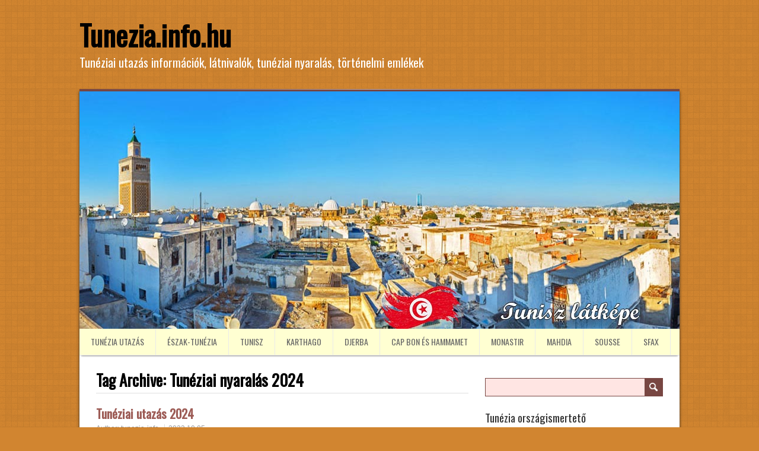

--- FILE ---
content_type: text/html; charset=UTF-8
request_url: https://tunezia.info.hu/tag/tuneziai-nyaralas-2024/
body_size: 6679
content:
<!DOCTYPE html>
<!--[if IE 7]>
<html class="ie ie7" lang="hu">
<![endif]-->
<!--[if IE 8]>
<html class="ie ie8" lang="hu">
<![endif]-->
<!--[if !(IE 7) | !(IE 8)  ]><!-->
<html lang="hu">
<!--<![endif]-->
<head>
  <meta charset="UTF-8" /> 
  <meta name="viewport" content="width=device-width" />  
<!-- Google Adsense -->
<script data-ad-client="ca-pub-2861306340165112" async src="https://pagead2.googlesyndication.com/pagead/js/adsbygoogle.js"></script>
<!-- Google Adsense -->
 
<!-- Global site tag (gtag.js) - Google Analytics -->
<script async src="https://www.googletagmanager.com/gtag/js?id=UA-91636352-6"></script>
<script>
  window.dataLayer = window.dataLayer || [];
  function gtag(){dataLayer.push(arguments);}
  gtag('js', new Date());
  gtag('config', 'UA-91636352-6');
</script>
<!-- Global site tag (gtag.js) - Google Analytics -->

<link rel="pingback" href="https://tunezia.info.hu/xmlrpc.php"> 
<title>Tunéziai nyaralás 2024 Archives - Tunezia.info.hu</title>
<style type='text/css'></style>
<!-- This site is optimized with the Yoast SEO plugin v12.5 - https://yoast.com/wordpress/plugins/seo/ -->
<meta name="robots" content="max-snippet:-1, max-image-preview:large, max-video-preview:-1"/>
<link rel="canonical" href="https://tunezia.info.hu/tag/tuneziai-nyaralas-2024/" />
<meta property="og:locale" content="hu_HU" />
<meta property="og:type" content="object" />
<meta property="og:title" content="Tunéziai nyaralás 2024 Archives - Tunezia.info.hu" />
<meta property="og:url" content="https://tunezia.info.hu/tag/tuneziai-nyaralas-2024/" />
<meta property="og:site_name" content="Tunezia.info.hu" />
<meta name="twitter:card" content="summary_large_image" />
<meta name="twitter:title" content="Tunéziai nyaralás 2024 Archives - Tunezia.info.hu" />
<script type='application/ld+json' class='yoast-schema-graph yoast-schema-graph--main'>{"@context":"https://schema.org","@graph":[{"@type":"WebSite","@id":"https://tunezia.info.hu/#website","url":"https://tunezia.info.hu/","name":"Tunezia.info.hu","potentialAction":{"@type":"SearchAction","target":"https://tunezia.info.hu/?s={search_term_string}","query-input":"required name=search_term_string"}},{"@type":"CollectionPage","@id":"https://tunezia.info.hu/tag/tuneziai-nyaralas-2024/#webpage","url":"https://tunezia.info.hu/tag/tuneziai-nyaralas-2024/","inLanguage":"hu","name":"Tun\u00e9ziai nyaral\u00e1s 2024 Archives - Tunezia.info.hu","isPartOf":{"@id":"https://tunezia.info.hu/#website"}}]}</script>
<!-- / Yoast SEO plugin. -->

<link rel='dns-prefetch' href='//fonts.googleapis.com' />
<link rel='dns-prefetch' href='//s.w.org' />
<link rel="alternate" type="application/rss+xml" title="Tunezia.info.hu &raquo; hírcsatorna" href="https://tunezia.info.hu/feed/" />
<link rel="alternate" type="application/rss+xml" title="Tunezia.info.hu &raquo; hozzászólás hírcsatorna" href="https://tunezia.info.hu/comments/feed/" />
<link rel="alternate" type="application/rss+xml" title="Tunezia.info.hu &raquo; Tunéziai nyaralás 2024 címke hírcsatorna" href="https://tunezia.info.hu/tag/tuneziai-nyaralas-2024/feed/" />
		<script type="text/javascript">
			window._wpemojiSettings = {"baseUrl":"https:\/\/s.w.org\/images\/core\/emoji\/12.0.0-1\/72x72\/","ext":".png","svgUrl":"https:\/\/s.w.org\/images\/core\/emoji\/12.0.0-1\/svg\/","svgExt":".svg","source":{"concatemoji":"https:\/\/tunezia.info.hu\/wp-includes\/js\/wp-emoji-release.min.js?ver=5.2.21"}};
			!function(e,a,t){var n,r,o,i=a.createElement("canvas"),p=i.getContext&&i.getContext("2d");function s(e,t){var a=String.fromCharCode;p.clearRect(0,0,i.width,i.height),p.fillText(a.apply(this,e),0,0);e=i.toDataURL();return p.clearRect(0,0,i.width,i.height),p.fillText(a.apply(this,t),0,0),e===i.toDataURL()}function c(e){var t=a.createElement("script");t.src=e,t.defer=t.type="text/javascript",a.getElementsByTagName("head")[0].appendChild(t)}for(o=Array("flag","emoji"),t.supports={everything:!0,everythingExceptFlag:!0},r=0;r<o.length;r++)t.supports[o[r]]=function(e){if(!p||!p.fillText)return!1;switch(p.textBaseline="top",p.font="600 32px Arial",e){case"flag":return s([55356,56826,55356,56819],[55356,56826,8203,55356,56819])?!1:!s([55356,57332,56128,56423,56128,56418,56128,56421,56128,56430,56128,56423,56128,56447],[55356,57332,8203,56128,56423,8203,56128,56418,8203,56128,56421,8203,56128,56430,8203,56128,56423,8203,56128,56447]);case"emoji":return!s([55357,56424,55356,57342,8205,55358,56605,8205,55357,56424,55356,57340],[55357,56424,55356,57342,8203,55358,56605,8203,55357,56424,55356,57340])}return!1}(o[r]),t.supports.everything=t.supports.everything&&t.supports[o[r]],"flag"!==o[r]&&(t.supports.everythingExceptFlag=t.supports.everythingExceptFlag&&t.supports[o[r]]);t.supports.everythingExceptFlag=t.supports.everythingExceptFlag&&!t.supports.flag,t.DOMReady=!1,t.readyCallback=function(){t.DOMReady=!0},t.supports.everything||(n=function(){t.readyCallback()},a.addEventListener?(a.addEventListener("DOMContentLoaded",n,!1),e.addEventListener("load",n,!1)):(e.attachEvent("onload",n),a.attachEvent("onreadystatechange",function(){"complete"===a.readyState&&t.readyCallback()})),(n=t.source||{}).concatemoji?c(n.concatemoji):n.wpemoji&&n.twemoji&&(c(n.twemoji),c(n.wpemoji)))}(window,document,window._wpemojiSettings);
		</script>
		<style type="text/css">
img.wp-smiley,
img.emoji {
	display: inline !important;
	border: none !important;
	box-shadow: none !important;
	height: 1em !important;
	width: 1em !important;
	margin: 0 .07em !important;
	vertical-align: -0.1em !important;
	background: none !important;
	padding: 0 !important;
}
</style>
	<link rel='stylesheet' id='wp-block-library-css'  href='https://tunezia.info.hu/wp-includes/css/dist/block-library/style.min.css?ver=5.2.21' type='text/css' media='all' />
<link rel='stylesheet' id='daisychain-style-css'  href='https://tunezia.info.hu/wp-content/themes/daisychain/style.css?ver=5.2.21' type='text/css' media='all' />
<link rel='stylesheet' id='daisychain-google-font-default-css'  href='//fonts.googleapis.com/css?family=Oswald&#038;subset=latin%2Clatin-ext&#038;ver=5.2.21' type='text/css' media='all' />
<script type='text/javascript' src='https://tunezia.info.hu/wp-includes/js/jquery/jquery.js?ver=1.12.4-wp'></script>
<script type='text/javascript' src='https://tunezia.info.hu/wp-includes/js/jquery/jquery-migrate.min.js?ver=1.4.1'></script>
<!--[if lt IE 9]>
<script type='text/javascript' src='https://tunezia.info.hu/wp-content/themes/daisychain/js/html5.js?ver=3.6'></script>
<![endif]-->
<link rel='https://api.w.org/' href='https://tunezia.info.hu/wp-json/' />
<link rel="EditURI" type="application/rsd+xml" title="RSD" href="https://tunezia.info.hu/xmlrpc.php?rsd" />
<link rel="wlwmanifest" type="application/wlwmanifest+xml" href="https://tunezia.info.hu/wp-includes/wlwmanifest.xml" /> 
<meta name="generator" content="WordPress 5.2.21" />
<!--[if IE]>
<style type="text/css" media="screen">
#main-content-inner, .menu-box {
        behavior: url("https://tunezia.info.hu/wp-content/themes/daisychain/css/pie/PIE.php");
        zoom: 1;
}
</style>
<![endif]-->
<style type="text/css" id="custom-background-css">
body.custom-background { background-color: #d18530; }
</style>
	  
</head>
 
<body class="archive tag tag-tuneziai-nyaralas-2024 tag-190 custom-background" id="wrapper">  

  <div id="container">
  <header id="header">    
    <div class="header-content">
      <p class="site-title"><a href="https://tunezia.info.hu/">Tunezia.info.hu</a></p>
      <p class="site-description">Tunéziai utazás információk, látnivalók, tunéziai nyaralás, történelmi emlékek</p>
<!-- <form id="searchform" method="get" action="https://tunezia.info.hu/">
  <div class="searchform-wrapper" ><input type="text" value="" name="s" id="s" placeholder="" />
  <input type="image" src="https://tunezia.info.hu/wp-content/themes/daisychain/images/empty.gif" class="send" name="searchsubmit" alt="send" /></div>
</form> -->
    </div>
  </header> <!-- end of header -->


  <div id="main-content">  
  <div id="main-content-inner">
    <div class="line-top"></div>
    
    
    
    <div class="header-image"><img src="https://tunezia.info.hu/wp-content/uploads/2019/11/tunisz-1.jpg" alt="Tunezia.info.hu" /></div>
  
<div class="menu-box" style="background:#FFFFD2">
<div class="menu-banner_menu-container"><ul id="nav" class="menu"><li id="menu-item-193" class="menu-item menu-item-type-taxonomy menu-item-object-category menu-item-193"><a href="https://tunezia.info.hu/category/tunezia-utazas/">Tunézia utazás</a></li>
<li id="menu-item-194" class="menu-item menu-item-type-taxonomy menu-item-object-category menu-item-194"><a href="https://tunezia.info.hu/category/eszak-tunezia/">Észak-Tunézia</a></li>
<li id="menu-item-31" class="menu-item menu-item-type-taxonomy menu-item-object-category menu-item-has-children menu-item-31"><a href="https://tunezia.info.hu/category/tunisz/">Tunisz</a>
<ul class="sub-menu">
	<li id="menu-item-34" class="menu-item menu-item-type-post_type menu-item-object-post first-menu-item menu-item-34"><a href="https://tunezia.info.hu/tunisz-tunezia-fovarosa/">Tunisz, Tunézia lüktető fővárosa</a></li>
	<li id="menu-item-43" class="menu-item menu-item-type-post_type menu-item-object-post menu-item-43"><a href="https://tunezia.info.hu/tunisz-medina-ovaros/">A tuniszi medina (óváros)</a></li>
	<li id="menu-item-33" class="menu-item menu-item-type-post_type menu-item-object-post menu-item-33"><a href="https://tunezia.info.hu/bardo-nemzeti-muzeum-tunisz/">Bardo Nemzeti Múzeum, Tunisz</a></li>
	<li id="menu-item-32" class="menu-item menu-item-type-post_type menu-item-object-post last-menu-item menu-item-32"><a href="https://tunezia.info.hu/tunisz-kornyeki-latnivalok/">Tunisz környéki látnivalók</a></li>
</ul>
</li>
<li id="menu-item-64" class="menu-item menu-item-type-taxonomy menu-item-object-category menu-item-has-children menu-item-64"><a href="https://tunezia.info.hu/category/karthago/">Karthago</a>
<ul class="sub-menu">
	<li id="menu-item-66" class="menu-item menu-item-type-post_type menu-item-object-post first-menu-item menu-item-66"><a href="https://tunezia.info.hu/karthago-tunezia/">Karthago, az ókori világ legregényesebb városa</a></li>
	<li id="menu-item-65" class="menu-item menu-item-type-post_type menu-item-object-post last-menu-item menu-item-65"><a href="https://tunezia.info.hu/kirandulas-karthagoba/">Kirándulás Karthagóba</a></li>
</ul>
</li>
<li id="menu-item-268" class="menu-item menu-item-type-post_type menu-item-object-post menu-item-268"><a href="https://tunezia.info.hu/djerba-del-tunezia/">Djerba</a></li>
<li id="menu-item-245" class="menu-item menu-item-type-post_type menu-item-object-post menu-item-245"><a href="https://tunezia.info.hu/cap-bon-es-hammamet/">Cap Bon és Hammamet</a></li>
<li id="menu-item-244" class="menu-item menu-item-type-post_type menu-item-object-post menu-item-244"><a href="https://tunezia.info.hu/monastir-tunezia/">Monastir</a></li>
<li id="menu-item-267" class="menu-item menu-item-type-post_type menu-item-object-post menu-item-has-children menu-item-267"><a href="https://tunezia.info.hu/mahdia/">Mahdia</a>
<ul class="sub-menu">
	<li id="menu-item-448" class="menu-item menu-item-type-post_type menu-item-object-post first-menu-item menu-item-448"><a href="https://tunezia.info.hu/mahdia-tunezia/">Városi séta Mahdiában</a></li>
</ul>
</li>
<li id="menu-item-246" class="menu-item menu-item-type-post_type menu-item-object-post menu-item-246"><a href="https://tunezia.info.hu/sousse-latnivaloi/">Sousse</a></li>
<li id="menu-item-278" class="menu-item menu-item-type-post_type menu-item-object-post menu-item-278"><a href="https://tunezia.info.hu/sfax-es-kerkennah-szigetek/">Sfax</a></li>
</ul></div>    </div>
    <div id="content">    <div class="content-headline">
      <h1 class="entry-headline">Tag Archive: <span>Tunéziai nyaralás 2024</span></h1>
    </div>
      <article class="post-entry post-501 post type-post status-publish format-standard has-post-thumbnail hentry category-tunezia-utazas tag-szallodafoglalas-tunezia-2024-ben tag-tunezia-elofoglalasi-akcio-2024 tag-tunezia-utazas-2024-ben tag-tuneziai-nyaralas-2024 tag-tuneziai-utazas-2024 tag-tuneziai-vakacio-2024">
        <h2 class="post-entry-headline"><a href="https://tunezia.info.hu/tuneziai-utazas-2024/">Tunéziai utazás 2024</a></h2>
        <p class="post-meta">
          <span class="post-info-author">Author: <a href="https://tunezia.info.hu/author/tunezia-info/" title="tunezia-info bejegyzése" rel="author">tunezia-info</a></span>
          <span class="post-info-date"><a href="https://tunezia.info.hu/tuneziai-utazas-2024/">2023.10.05.</a></span>
        </p>
        <div class="post-entry-content-wrapper">
          <a href="https://tunezia.info.hu/tuneziai-utazas-2024/"><img width="649" height="384" src="https://tunezia.info.hu/wp-content/uploads/2023/10/tunezia-utazas-2024.jpg" class="attachment-post-thumbnail size-post-thumbnail wp-post-image" alt="Tunézia utazás 2024" srcset="https://tunezia.info.hu/wp-content/uploads/2023/10/tunezia-utazas-2024.jpg 649w, https://tunezia.info.hu/wp-content/uploads/2023/10/tunezia-utazas-2024-300x178.jpg 300w" sizes="(max-width: 649px) 100vw, 649px" /></a>
          <div class="post-entry-content">
<p>A legtöbb utazási iroda már korán előfoglalási akciókat hirdet a 2024-es idényre. Az előfoglalási akciókkal jelentős költségeket spórolhatunk meg szállásfoglalás esetén, ha már viszonylag korán megtervezzük a 2024-es tunéziai nyaralásunkat, vakációnkat. A First Minute utazási lehetőségekkel akár 50%-os megtakarítást is&#8230;<br /><a class="read-more-button" href="https://tunezia.info.hu/tuneziai-utazas-2024/">Tov&aacute;bb olvasom</a></p>
          </div>
        </div>
        <div class="post-info">
          <p class="post-category"><span class="post-info-category"><a href="https://tunezia.info.hu/category/tunezia-utazas/" rel="category tag">Tunézia utazás</a></span></p>
          <p class="post-tags"><span class="post-info-tags"><a href="https://tunezia.info.hu/tag/szallodafoglalas-tunezia-2024-ben/" rel="tag">szállodafoglalás Tunézia 2024-ben</a>, <a href="https://tunezia.info.hu/tag/tunezia-elofoglalasi-akcio-2024/" rel="tag">Tunézia előfoglalási akció 2024</a>, <a href="https://tunezia.info.hu/tag/tunezia-utazas-2024-ben/" rel="tag">Tunézia utazás 2024-ben</a>, <a href="https://tunezia.info.hu/tag/tuneziai-nyaralas-2024/" rel="tag">Tunéziai nyaralás 2024</a>, <a href="https://tunezia.info.hu/tag/tuneziai-utazas-2024/" rel="tag">Tunéziai utazás 2024</a>, <a href="https://tunezia.info.hu/tag/tuneziai-vakacio-2024/" rel="tag">Tunéziai vakáció 2024</a></span></p>
        </div>
      </article> 
  
  </div> <!-- end of content -->
<aside id="sidebar">
<div id="search-2" class="sidebar-widget widget_search"><form id="searchform" method="get" action="https://tunezia.info.hu/">
  <div class="searchform-wrapper" ><input type="text" value="" name="s" id="s" placeholder="" />
  <input type="image" src="https://tunezia.info.hu/wp-content/themes/daisychain/images/empty.gif" class="send" name="searchsubmit" alt="send" /></div>
</form></div><div id="custom_html-4" class="widget_text sidebar-widget widget_custom_html"> <p class="sidebar-headline"><span class="sidebar-headline-text">Tunézia országismertető</span></p><div class="textwidget custom-html-widget"><ul>
	<li><a href="/tunezia-bemutatasa/"> Tunézia alapadatok</a></li>
	<li><a href="/tunezia-tajegysegei-eghajlata/"> Tunézia tájegységei és éghajlata</a></li>
	<li><a href="/category/tunisz/"> A főváros, Tunisz </a></li>
	<li><a href="/tunezia-tortenelme/">  Tunézia történelme </a></li>
	<li><a href="/tunezia-kulturaja/"> Tunézia kultúrája</a></li>
	<li><a href="/tunezia-gasztronomia/"> Gasztronómia </a></li>
	<li><a href="/arak-tuneziaban/"> Árak Tunéziában </a></li>
	<li><a href="/tuneziai-szallaslehetosegek/" target="_blank" rel="noopener noreferrer"> Szálláshelyek Tunéziában </a></li>
</ul></div></div><div id="custom_html-7" class="widget_text sidebar-widget widget_custom_html"><div class="textwidget custom-html-widget"><script async src="https://pagead2.googlesyndication.com/pagead/js/adsbygoogle.js"></script>
<!-- Tunézia.info.hu jobb felső -->
<ins class="adsbygoogle"
     style="display:block"
     data-ad-client="ca-pub-2861306340165112"
     data-ad-slot="6195996621"
     data-ad-format="auto"
     data-full-width-responsive="true"></ins>
<script>
     (adsbygoogle = window.adsbygoogle || []).push({});
</script></div></div><div id="custom_html-6" class="widget_text sidebar-widget widget_custom_html"> <p class="sidebar-headline"><span class="sidebar-headline-text">Tunézia látnivalói</span></p><div class="textwidget custom-html-widget"><ul>
	<li><a href="/category/tunisz/">Tunisz</a></li>
	<li><a href="/category/eszak-tunezia/">Észak-Tunézia</a></li>
	<li><a href="/cap-bon-es-hammamet/">Cap Bon és Hammamet</a></li>
	<li><a href="/mahdia/">Sahel övezet</a></li>
	<li><a href="/monastir-tunezia/">Monastir</a></li>
	<li><a href="/sfax-es-kerkennah-szigetek/">Sfax és Kerkennah-szigetek</a></li>
	<li><a href="/belso-tunezia/">Belső-Tunézia</a></li>
	<li><a href="/douga-tunezia-legismertebb-romai-kori-emleke/">Dougga</a></li>
	<li><a href="/le-kef/">Le Kef</a></li>
	<li><a href="/sostavak-es-oazisvarosok/">Sóstavak és oázisvárosok</a></li>
	<li><a href="/djerba-del-tunezia/">Djerba és Dél-Tunézia</a></li>
	<li><a href="/matmata-es-gabes/">Matmata és Gabés</a></li>
	<li><a href="/jugurtha-tablahegyseg/"> Jugurtha-táblahegység </a></li>
	<li><a href="/jebel-ichkeul-nemzeti-park/">
Jebel Ichkeul Nemzeti Park		
		</a></li>
</ul></div></div><div id="custom_html-5" class="widget_text sidebar-widget widget_custom_html"> <p class="sidebar-headline"><span class="sidebar-headline-text">Tunézia ókori emlékei</span></p><div class="textwidget custom-html-widget"><ul>
	<li><a href="/karthago-tunezia/">Karthago</a> </li>
	<li><a href="/douga-tunezia-legismertebb-romai-kori-emleke/"> Douga </a></li>
	<li><a href="/mahdia/#el-djem/"> El Djem </a></li>
	<li><a href="/tunezia-eszaki-partvideke/"> Bulla Regia</a>
	</li>
	<li><a href="/tunezia-eszaki-partvideke/">  Chemtou </a></li>
	<li><a href="/tunezia-eszaki-partvideke/">  Utica </a></li>
	<li><a href="/haidra-tunezia/">
Haidra </a></li>
</ul></div></div><div id="custom_html-14" class="widget_text sidebar-widget widget_custom_html"> <p class="sidebar-headline"><span class="sidebar-headline-text">Időjárás Tunéziában</span></p><div class="textwidget custom-html-widget"><script>
//Live weather feeds by freemeteo.com 
//The use of this script is bound by Freemeteo’s Live Feed Service Agreement, as is published in the following url: https://www.freemeteo.com/data.asp?pid=178&la=1
// You are not allowed to change or delete any part of this script.
// Main body background color : FFFFFF
// Main body fonts color : 660000
// Header/Footer background color : 990033
// Header/Footer fonts color : FFFFFF
cIfrm="3";
gid="586154_20220605_141519";
</script>
<script src="https://freemeteo.com/templates/default/HTfeeds.js?v=1" type="text/javascript" style="align:center"></script>
</div></div><div id="custom_html-8" class="widget_text sidebar-widget widget_custom_html"><div class="textwidget custom-html-widget"><script async src="https://pagead2.googlesyndication.com/pagead/js/adsbygoogle.js"></script>
<!-- Tunézia.info.hu jobb alsó -->
<ins class="adsbygoogle"
     style="display:block"
     data-ad-client="ca-pub-2861306340165112"
     data-ad-slot="1863684159"
     data-ad-format="auto"
     data-full-width-responsive="true"></ins>
<script>
     (adsbygoogle = window.adsbygoogle || []).push({});
</script>

<script type="text/javascript" id="etargetScript60585673f61a61fa6a84996fe6c868c4">function etargetPostloadFunction60585673f61a61fa6a84996fe6c868c4(){var e="etargetPostload60585673f61a61fa6a84996fe6c868c4",t="etargetScript60585673f61a61fa6a84996fe6c868c4",o=document.getElementById(e);if(o){for(var n=o.offsetTop,d=o.offsetLeft,r=o.offsetWidth,a=o.offsetHeight;o.offsetParent;)o=o.offsetParent,n+=o.offsetTop,d+=o.offsetLeft;var i=(n<=window.pageYOffset+window.innerHeight&&d<window.pageXOffset+window.innerWidth&&n+a>window.pageYOffset&&d+r>window.pageXOffset);if(i&&etargetAllowOtherCheck){allowed=!1;var c=document.createElement("script");return c.src="//hu.search.etargetnet.com/generic/uni.php?g=ref:67527,area:250x400",void(document.getElementById(t)&&document.getElementById(e)&&(document.getElementById(t).parentNode.appendChild(c),document.getElementById(t).parentNode.removeChild(document.getElementById(t)),document.getElementById(e).parentNode.removeChild(document.getElementById(e)),document.removeEventListener("scroll",etargetPostloadFunction60585673f61a61fa6a84996fe6c868c4),document.removeEventListener("resize",etargetPostloadFunction60585673f61a61fa6a84996fe6c868c4),document.removeEventListener("DOMContentLoaded",etargetPostloadFunction60585673f61a61fa6a84996fe6c868c4)))}}}var etargetDivID="etargetPostload60585673f61a61fa6a84996fe6c868c4",etargetScriptID="etargetScript60585673f61a61fa6a84996fe6c868c4",etargetPostloadPoint=document.createElement("div");etargetPostloadPoint.id=etargetDivID;var etargetCurScript=document.getElementById(etargetScriptID);etargetCurScript.parentNode.appendChild(etargetPostloadPoint),document.addEventListener("scroll",etargetPostloadFunction60585673f61a61fa6a84996fe6c868c4),document.addEventListener("resize",etargetPostloadFunction60585673f61a61fa6a84996fe6c868c4),document.addEventListener("DOMContentLoaded",etargetPostloadFunction60585673f61a61fa6a84996fe6c868c4);var etargetAllowOtherCheck=!0;if(typeof("forceRunPostload")=="string"){etargetPostloadFunction60585673f61a61fa6a84996fe6c868c4()}</script></div></div></aside> <!-- end of sidebar -->
   <div class="line-bottom"></div>
  </div> <!-- end of main-content-inner -->
  </div> <!-- end of main-content -->
  </div> <!-- end of container -->
  <footer id="wrapper-footer">
    <div id="footer">
      <div class="footer-widget-area footer-widget-area-1">
<div id="custom_html-9" class="widget_text footer-widget widget_custom_html"><p class="footer-headline"><span class="footer-headline-text">Tunéziai érdekességek</span></p><div class="textwidget custom-html-widget"><ul>
	<li><a href="/tuneziai-berberek/">Berberek</a></li>
	<li><a href="/datolyapalma/">Datolyapálma</a></li>
	<li><a href="/a-szukok-az-arab-hagyomanyos-piacok/">A szukok, hagyományos arab piac</a></li>
	<li><a href="/unnepek-tuneziaban/">Ünnepek Tunéziában</a></li>
	<li><a href="/iszlam-tuneziaban/">Iszlám Tunéziában</a></li>
</ul></div></div>      </div>    
      <div class="footer-widget-area footer-widget-area-2">
<div id="custom_html-10" class="widget_text footer-widget widget_custom_html"><p class="footer-headline"><span class="footer-headline-text">Túrázzunk Tunéziában !</span></p><div class="textwidget custom-html-widget"><ul>
	<li><a href="\tamerzatol-midesig\">Tamerzától Midésig</a></li>
	<li><a href="\jugurtha-tablahegyseg\">Túrázás a Jugurtha-táblahegységben</a></li>
	<li><a href="\matmatatol-a-tengerpartig\">Matmatától a tengerpartig</a></li>
	<li><a href="/tuneziai-szallaslehetosegek/">Szálláslehetőségek Tunéziában</a></li>
	<li><a href="/sivatagi-programok-tuneziaban/">Sivatagi programok</a></li>

</ul></div></div>      </div>   
      <div class="footer-widget-area footer-widget-area-3">
<div id="custom_html-11" class="widget_text footer-widget widget_custom_html"><p class="footer-headline"><span class="footer-headline-text">TUNEZIA.INFO.HU</span></p><div class="textwidget custom-html-widget"><ul>
	<li>Szerkesztő: Balogh István</li>
	<li>Email: info@tunezia.info.hu</li>
	<li>Tárhelszolgáltató: Tárhely.eu Kft.</li>
	<li>Weblapmotor: Wordpress</li>
</ul>
</div></div>      </div>
    </div>
  </footer>  <!-- end of wrapper-footer -->
<script type='text/javascript' src='https://tunezia.info.hu/wp-content/themes/daisychain/js/placeholders.js?ver=3.0.2'></script>
<script type='text/javascript' src='https://tunezia.info.hu/wp-content/themes/daisychain/js/scroll-to-top.js?ver=1.0'></script>
<script type='text/javascript' src='https://tunezia.info.hu/wp-content/themes/daisychain/js/menubox.js?ver=1.0'></script>
<script type='text/javascript' src='https://tunezia.info.hu/wp-content/themes/daisychain/js/selectnav.js?ver=0.1'></script>
<script type='text/javascript' src='https://tunezia.info.hu/wp-content/themes/daisychain/js/responsive.js?ver=1.0'></script>
<script type='text/javascript' src='https://tunezia.info.hu/wp-includes/js/wp-embed.min.js?ver=5.2.21'></script>
        
</body>
</html>

--- FILE ---
content_type: text/html; charset=utf-8
request_url: https://www.google.com/recaptcha/api2/aframe
body_size: 266
content:
<!DOCTYPE HTML><html><head><meta http-equiv="content-type" content="text/html; charset=UTF-8"></head><body><script nonce="1seiJxw58v8pRatdHFQELQ">/** Anti-fraud and anti-abuse applications only. See google.com/recaptcha */ try{var clients={'sodar':'https://pagead2.googlesyndication.com/pagead/sodar?'};window.addEventListener("message",function(a){try{if(a.source===window.parent){var b=JSON.parse(a.data);var c=clients[b['id']];if(c){var d=document.createElement('img');d.src=c+b['params']+'&rc='+(localStorage.getItem("rc::a")?sessionStorage.getItem("rc::b"):"");window.document.body.appendChild(d);sessionStorage.setItem("rc::e",parseInt(sessionStorage.getItem("rc::e")||0)+1);localStorage.setItem("rc::h",'1768963233875');}}}catch(b){}});window.parent.postMessage("_grecaptcha_ready", "*");}catch(b){}</script></body></html>

--- FILE ---
content_type: text/css
request_url: https://tunezia.info.hu/wp-content/themes/daisychain/style.css?ver=5.2.21
body_size: 36324
content:
/*
Theme Name: DaisyChain
Theme URI: http://www.tomastoman.cz/daisychain
Author: Tomas Toman
Author URI: http://www.tomastoman.cz/
Description: DaisyChain is an easily customizable WordPress Blog, Magazine and eCommerce theme. It is a fully responsive theme that allows for easy viewing on any device. It can be adapted to your needs using the Theme Customizer. DaisyChain theme offers 3 pre-defined color schemes, 220 Google fonts, sidebar and footer widget areas, custom widget for displaying the latest posts from the selected category on your homepage, social network profile links in header, theme documentation and much more. Supports popular plugins WooCommerce and Breadcrumb NavXT. Available in Brazilian Portuguese, Czech, Danish, Dutch, English, French, German, Greek, Italian, Polish, Russian, Slovak and Spanish.
Version: 2.0.0
License: GNU General Public License v2 or later
License URI: http://www.gnu.org/licenses/gpl-2.0.html
Tags: black, white, gray, blue, green, red, one-column, two-columns, right-sidebar, responsive-layout, custom-background, custom-header, custom-colors, custom-menu, featured-images, full-width-template, sticky-post, theme-options, translation-ready, editor-style, rtl-language-support
Text Domain: daisychain
*/

html, body, div, span, applet, object, iframe, h1, h2, h3, h4, h5, h6, p, blockquote, pre, a, abbr, acronym, address, big, cite, code, del, dfn, em, img, ins, kbd, q, s, samp, small, strike, strong, sub, sup, tt, var, b, u, i, center, dl, dt, dd, ol, ul, li, fieldset, form, label, legend, table, caption, tbody, tfoot, thead, tr, th, td, article, aside, canvas, details, embed, figure, figcaption, footer, header, hgroup, menu, nav, output, ruby, section, summary, time, mark, audio, video {
	border: none;
  margin: 0;
	padding: 0;
	vertical-align: baseline;
}    
h1, h2, h3, h4, h5, h6 {
  font-family: Oswald, Arial, Helvetica, sans-serif;
  -ms-word-wrap: break-word;
  word-wrap:     break-word;
  line-height: 120%;
  margin: 30px 0 7px;                   
}
h1 {
  color: black;
  font-size: 27px;  
}
h2 {
  color: #222222;
  font-size: 21px;  
}
h3 {
  color: #333333;
  font-size: 18px;  
}
h4 {
  color: #444444;
  font-size: 16px;  
}
h5 {
  color: #555555;
  font-size: 14px;  
}
h6 {
  color: #666666;
  font-size: 13px;  
}
p, ul, ol, li, dl, address {
  -ms-word-wrap: break-word;
  word-wrap: break-word;
  font-size: 13px;
  text-align: left;
}
ul {
  margin-left: 16px;   
}
ol {
	list-style-type: decimal;
  margin-left: 20px;
}
ol ol {
	list-style: upper-alpha;
}
ol ol ol {
	list-style: lower-roman;
}
ol ol ol ol {
	list-style: lower-alpha;
}
dl {
  margin-bottom: 20px;   
}
dt {
	font-weight: bold;
}
dd {
	margin-bottom: 5px;
}
strong {
	font-weight: bold;
}
cite, em, i {
	font-style: italic;
}
blockquote cite {
  display: block;
  font-style: normal;
	text-transform: uppercase;
}
a {
  color: #9d5c56;
  text-decoration: underline;           
}
a:hover {
  text-decoration: none;           
}
a img {
  border: none;      
}
img {
  height: auto; 
  max-width: 100%;   
}
table {
  font-size: 13px;
  width: 100%;      
}
table, td, th {
  border: 1px solid #e3e3e3;
  border-collapse: collapse;
  text-align: left;
}
td, th {
  padding: 5px 8px;       
}
th {
  background: #555555;
  color: white;
  font-weight: bold;   
}
blockquote, q { 
  border-left: 1px solid #e3e3e3;
  clear: both;
  color: #333333;
  font-style: italic;
  margin: 0 0 20px;
  padding-left: 10px;
}
address {
  font-style: italic;        
}
pre {
  margin-bottom: 20px;
  overflow: auto;   
}
sup {
  vertical-align: super;    
}
sub {
  vertical-align: sub;    
}
iframe,
embed {
  clear: both;
  width: 100%;   
}
hr {
  background: #e8e8e8;
  border: none;
  height: 1px; 
  margin: 15px 0;  
}


/* WordPress Core
-------------------------------------------------------------- */

.alignnone {
  clear: both;
  margin: 5px 20px 20px 0;
}
.aligncenter,
div.aligncenter {
  clear: both;
  display: block;
  margin: 5px auto 20px auto;
}
.alignright {
  float: right;
  margin: 5px 0 20px 20px;
}
.alignleft {
  float: left;
  margin: 5px 20px 20px 0;
}
.aligncenter {
  display: block;
  margin: 5px auto 20px auto;
}
a img.alignright {
  float: right;
  margin: 5px 0 20px 20px;
}
a img.alignnone {
  margin: 5px 20px 20px 0;
}
a img.alignleft {
  float: left;
  margin: 5px 20px 20px 0;
}
a img.aligncenter {
  display: block;
  margin-left: auto;
  margin-right: auto
}
.wp-caption,
.gallery-caption {
  border: 1px solid #f0f0f0;
  max-width: 96%;
  padding: 5px 3px;
  text-align: center;
}
#wrapper .gallery-caption {
  border: none;                          
}
.wp-caption.alignnone {
  margin: 5px 20px 20px 0;
}
.wp-caption.alignleft {
  margin: 5px 20px 20px 0;
}
.wp-caption.alignright {
  margin: 5px 0 20px 20px;
}
.wp-caption img {
  border: 0 none;
  height: auto;
  margin: 0;
  max-width: 98.5%;
  padding: 0;
  width: auto;
}
#wrapper .wp-caption p.wp-caption-text {
  font-size: 11px;
  line-height: 17px;
  margin: 0;
  padding: 0 4px;
}
.wp-audio-shortcode {
  margin-bottom: 20px;                   
}


/* basic structure
-------------------------------------------------------------- */

body {
  background: #9d5c56 left top repeat url(images/pattern.png);
  color: black;
  font-family: Arial, Helvetica, sans-serif;  
  line-height: 150%; 
}
#top-navigation-wrapper,
#wrapper-footer,
#container {
  float: left;
  height: auto;
  position: relative;
  width: 100%;        
} 
#container {
  margin-bottom: 30px;           
}
.footer-signature-content,
.top-navigation,
#main-content,
#header,
#footer {  
  margin: 0 auto;
  max-width: 1012px;
  position: relative;
  width: 100%; 
} 
#main-content-inner {
  background: white;   
  border-bottom: 4px solid #784642;   
  border-top: 4px solid #784642;
  -webkit-box-shadow: 4px 0 4px -4px #222222, -4px 0 4px -4px #222222;
  -moz-box-shadow:    4px 0 4px -4px #222222, -4px 0 4px -4px #222222;
  box-shadow:         4px 0 4px -4px #222222, -4px 0 4px -4px #222222;
  float: left;
  position: relative;
  width: 100%;             
}
#content {
  float: left;
  margin: 28px 0 10px 28px;
  width: 628px;         
}
.page-template-template-full-width-php #container #content,
.page-template-template-landing-page-php #container #content {
  width: 956px;                                                      
}
#sidebar {
  float: right;
  margin: 28px 28px 10px;
  width: 300px;         
}
.scroll-top {
  background: #555555 left top no-repeat url(images/scroll-top.png);
  border: 1px solid black;
  cursor: pointer;
  display: block;
  height: 29px;
  opacity: 0.4;
  filter: alpha(opacity=40);
  position: fixed;
  bottom: 10px;
  right: 10px;
  width: 29px;
  z-index: 200;            
}
#wrapper .scroll-top:hover {
  opacity: 1;
  filter: alpha(opacity=100);
  -webkit-transition: opacity 1s;
  transition: opacity 1s;                             
}
#main-content-inner .line-top,
#main-content-inner .line-bottom {
  background: center top no-repeat url(images/line.png);
  height: 1px;
  opacity: 0.7;
  filter: alpha(opacity=70);
  position: absolute;
  left: 0;
  top: -4px;
  width: 100%; 
  z-index: 100;                             
}
#wrapper #main-content-inner .line-bottom {
  bottom: -4px;
  top: auto;                                          
}


/* header
-------------------------------------------------------------- */

.header-content {
  float: left;
  padding: 35px 0;
  position: relative; 
  width: 100%;               
}
.site-title { 
  font-family: Oswald, Arial, Helvetica, sans-serif;
  font-size: 48px;
  font-weight: bold; 
  line-height: 100%;
  margin: 0; 
  max-width: 800px;
  position: relative;
  width: 100%;  
  z-index: 50;      
}
.site-description { 
  color: white;
  font-family: Oswald, Arial, Helvetica, sans-serif;
  font-size: 20px;
  line-height: 100%;
  margin: 12px 0 0; 
  max-width: 800px;
  position: relative;
  width: 100%;   
  z-index: 50;     
}
.site-title a {
  color: black;
  text-decoration: none;           
}
.site-title a:hover {
  color: #222222; 
  -webkit-transition: color 1s;
  transition: color 1s;                   
}
.header-logo {
  clear: both;
  display: block;
  height: auto;
  margin: 0;
  max-width: 800px;
  position: relative;
  width: auto;             
}
.page-template-template-landing-page-php .site-title,
.page-template-template-landing-page-php .site-description,
.page-template-template-landing-page-php .header-logo {
  max-width: 100%;              
}
.header-image {
  background: white;
  float: left;
  height: auto;
  position: relative;
  width: 100%;              
}
.header-image img {
  display: block; 
  margin: 0 auto;                 
}

/* header menu */
/* 
This copyright notice must be untouched at all times.
The original version of this stylesheet and the associated (x)html
is available at http://www.cssplay.co.uk/menus/final_drop3.html
Copyright (c) 2005-2007 Stu Nicholls. All rights reserved.
This stylesheet and the associated (x)html may be modified in any 
way to fit your requirements. */
.menu-box {
  background: white;
  border-bottom: 1px solid #eaeaea;
  -webkit-box-shadow: 0 3px 3px -3px #333333;
	-moz-box-shadow:    0 3px 3px -3px #333333;
	box-shadow:         0 3px 3px -3px #333333;
  float: left;
  position: relative;
  width: 100%;    
  z-index: 500;      
}
.menu-box ul {
  list-style-type: none;
  margin: 0;
  position: relative;
  text-align: left;
  z-index: 100;
}
.menu-box ul ul {
  background: #ededed;
  border-top: 1px solid #b56a63;
  float: none;
  width: 212px;
  z-index: 110;
}
.menu-box ul li {
  float: left;
  height: 44px;
  line-height: 44px;
  margin: 0;
  position: relative;
}
.menu-box ul ul li {
  border-bottom: 1px solid #d9d9d9;
  display: block;
  height: auto;
  line-height: 39px;
  margin: 0;
  min-height: 39px;
  position: relative;
  width: 212px;
}
#wrapper #container .menu-box ul ul .last-menu-item {
  border-bottom: none;                          
}
.menu-box a,
.menu-box a:visited {
  border-right: 1px solid #eaeaea;
  color: #666666;
  display: block;
  float: left;
  font-family: Oswald, Arial, Helvetica, sans-serif;
  font-size: 14px;
  height: 44px;
  line-height: 44px;
  padding: 0 19px;
  text-decoration: none;
  text-transform: uppercase;
}
#container .menu-box ul ul a,
#container .menu-box ul ul a:visited {
  border-right: none;
  color: #333333 !important;
  display: block;
  font-size: 13px;
  font-weight: normal;
  height: auto;
  line-height: 39px;
  margin: 0;
  min-height: 39px;
  padding: 0 0 0 19px;
  text-align: left;
  width: 193px;
}
#container .menu-box ul ul ul a,
#container .menu-box ul ul ul a:visited {
  color: #444444 !important;
}
.menu-box a:hover,
.menu-box :hover > a {
  background-color: #ffe5e3;
  color: black;
  -webkit-transition: all 1s;
  transition: all 1s;
}
#container .menu-box ul ul a:hover,
#container .menu-box ul ul :hover > a {
  background-color: #dbdbdb !important;
  color: black !important;
  -webkit-transition: background-color 1s;
  transition: background-color 1s;
}
.menu-box ul ul {
  height: 0;
  position: absolute;
  left: 0px;
  top: 44px;
  visibility: hidden;
  width: 212px; 
}
.menu-box ul ul ul {
  left: 212px;
  top: -1px;
  width: 212px;
}
.menu-box ul li:hover ul,
.menu-box ul a:hover ul,
.top-navigation ul li:hover ul,
.top-navigation ul a:hover ul {
  height: auto;
  padding-bottom: 0;
  visibility: visible;
}
.menu-box ul :hover ul ul,
.top-navigation ul :hover ul ul {
  visibility: hidden;
}
.menu-box ul :hover ul :hover ul ul,
.top-navigation ul :hover ul :hover ul ul {
  visibility: hidden;
}
.menu-box ul :hover ul :hover ul,
.top-navigation ul :hover ul :hover ul {
  visibility: visible;
}
.menu-box ul :hover ul :hover ul :hover ul,
.top-navigation ul :hover ul :hover ul :hover ul {
  visibility: visible;
}
#container .menu-box .current-menu-item > a,
#container .menu-box .current-menu-ancestor > a,
#container .menu-box .current_page_item > a,
#container .menu-box .current-page-ancestor > a {
  color: black;
}
#container .menu-box .sub-menu .current-menu-item > a,
#container .menu-box .sub-menu .current-menu-ancestor > a,
#container .menu-box .sub-menu .current_page_item > a,
#container .menu-box .sub-menu .current-page-ancestor > a {  
  background-color: #ededed;
  color: black !important;
}
.selectnav {
  display: none;
} 
#wrapper .sticky-nav {
  max-width: 1012px;
  position: fixed;
  top: 0;
  z-index: 200;
}   
.admin-bar .sticky-nav {
  top: 32px !important;
}

/* top navigation */
#top-navigation-wrapper {
  background: #784642;
  border-bottom: 1px solid #633a37;
  float: left;
  height: auto;
  position: relative;
  width: 100%;
  z-index: 150;                        
}
.top-navigation {
  height: auto;
  margin: 0 auto;
  min-height: 34px;
  position: relative;
  width: 100%;                
}
.top-navigation ul {
  float: left;
  list-style-type: none;
  margin: 0;
  max-width: 900px;
  position: relative;
}
.top-navigation ul ul {
  background: #ededed;
  margin: 0;
  width: 250px;
  z-index: 110;
}
.top-navigation ul li {
  float: left;
  height: 34px;
  line-height: 34px; 
  position: relative;
}
.top-navigation ul .last-menu-item {
  margin-right: 0;                                   
}
.top-navigation ul ul li {
  border-bottom: 1px solid #d9d9d9;
  display: block;
  height: auto;
  line-height: 30px;
  margin: 0;
  min-height: 30px;
  position: relative;
  width: 250px;
}
#wrapper #top-navigation-wrapper .top-navigation ul ul .last-menu-item {
  border-bottom: none;                          
}
.top-navigation a,
.top-navigation a:visited {
  color: #f0d8d5;
  display: block;
  float: left;    
  font-size: 13px;
  height: 34px;
  line-height: 34px;
  margin: 0 20px 0 0;
  padding: 0;
  text-align: center;
  text-decoration: none;
}
#wrapper #top-navigation-wrapper .top-navigation ul ul a,
#wrapper #top-navigation-wrapper .top-navigation ul ul a:visited { 
  color: #777777;
  display: block;
  font-size: 13px;
  font-weight: normal;
  height: auto;
  line-height: 30px;
  margin: 0;
  min-height: 30px;
  padding: 0 0 0 16px;
  text-align: left;
  width: 234px;
}
.top-navigation ul a:hover,
.top-navigation ul :hover > a {
  color: white;
  -webkit-transition: color 1s;
  transition: color 1s;
}
#wrapper #top-navigation-wrapper .top-navigation ul ul a:hover,
#wrapper #top-navigation-wrapper .top-navigation ul ul :hover > a {
  background-color: #dbdbdb;
  color: #333333;
  -webkit-transition: background-color 1s;
  transition: background-color 1s;
}
.top-navigation ul ul {
  border-top: 1px solid #633a37;
  height: 0;
  position: absolute;
  left: 0;
  top: 34px;
  visibility: hidden;
  width: 250px; 
}
.top-navigation ul ul ul {
  left: 250px;
  top: -1px;
  width: 250px;
}
#wrapper #top-navigation-wrapper .top-navigation .current-menu-item > a,
#wrapper #top-navigation-wrapper .top-navigation .current-menu-ancestor > a,
#wrapper #top-navigation-wrapper .top-navigation .current_page_item > a,
#wrapper #top-navigation-wrapper .top-navigation .current-page-ancestor > a {
  color: white;
}
.header-icons {
  height: 20px;
  position: absolute;
  right: 0;
  top: 7px;
  width: auto;              
}
#wrapper .top-navigation .header-icons a,
#wrapper .top-navigation .header-icons a img {
  display: block; 
  height: 20px;               
}
.top-navigation .header-icons a img {
  opacity: 0.5;
  filter: alpha(opacity=50);               
}
.top-navigation .social-icon {
  float: left;
  margin: 0 0 0 5px;
  width: 20px;             
}
.top-navigation .header-icons a img:hover {
  opacity: 1;
  filter: alpha(opacity=100);
  -webkit-transition: opacity 1s;
  transition: opacity 1s;             
}


/* main content
-------------------------------------------------------------- */

.content-headline {
  float: left;
  margin: 0 0 20px;
  width: 100%;                  
}
.entry-headline {
  border-bottom: 1px solid #e0e0e0;
  color: black;
  font-size: 27px;
  line-height: 100%;
  margin: 0 0 3px;
  padding: 0 0 8px;
  position: relative;
  z-index: 50;                                  
}  
.home-latest-posts .entry-headline {
  margin-bottom: 25px;                                   
}
#content p,
#content ul,
#content ol,
#content table,
#content address {
  margin-bottom: 15px;           
}
#content ul ul,
#content ol ol,
#content ol ul,
#content ul ol {
  margin-bottom: 0;           
}
.home-latest-posts {
  float: left;
  margin-bottom: 10px;
  position: relative;
  width: 100%;                                 
}
#sidebar .home-latest-posts,
#footer .home-latest-posts {
  display: none;                  
}
#content .breadcrumb-navigation {
  color: #bbbbbb; 
  float: left; 
  font-size: 12px;
  line-height: 100%;
  margin: 5px 0 3px;
  position: relative;
  width: 100%;                                      
}
.page-template-template-without-title-php #content .breadcrumb-navigation {
  margin: 5px 0 20px;                                                                          
}
#content .breadcrumb-navigation a {
  color: #999999 !important; 
  text-decoration: none;
}
#content .breadcrumb-navigation a:hover {
  color: #333333 !important;
  -webkit-transition: color 1s;
  transition: color 1s; 
}
#main-content .post-meta {
  clear: both;
  color: #999999; 
  font-size: 12px;
  line-height: 21px;
  padding-bottom: 5px;
  margin: -2px 0 0;        
}
.single #main-content #content .post-meta {
  margin: 0;                                          
}
#main-content .post-meta span {
  border-left: 1px solid #dbdbdb; 
  padding: 0 6px 0 6px;                             
}
#main-content .post-meta .post-info-author {
  border-left: none; 
  padding-left: 0;                                          
}
#main-content .post-info {
  border-top: 1px solid #e8e8e8;
  clear: both;
  color: #999999; 
  float: left;
  font-size: 12px;
  line-height: 21px;
  margin: 10px 0 0;
  padding: 0;
  width: 100%;        
}
.single #main-content #content .post-info {
  border-bottom: 1px solid #e8e8e8;
  margin: 0 0 20px;                                          
}
.post-info a,
.post-meta a {
  color: #999999 !important;
  text-decoration: none;             
}
.post-info a:hover,
.post-meta a:hover {
  color: #111111 !important;
  -webkit-transition: color 1s;
  transition: color 1s;             
}
.post-info span { 
  display: inline-block; 
  min-height: 16px;
  line-height: 16px;
  padding: 0 0 0 22px;               
}
#main-content .post-info .post-category,
#main-content .post-info .post-tags {
  float: left;
  margin: 0;
  padding: 6px 0;
  width: 50%;                       
}
#main-content .post-info .post-tags {
  padding-left: 5%;
  text-align: right;
  width: 45%;                           
}
.post-info .post-info-category {
  background: left top no-repeat url(images/icon-category.png);                
}
.post-info .post-info-tags {
  background: left top no-repeat url(images/icon-tag.png);                
}
#content .archive-meta {
  border-bottom: 1px solid #e8e8e8;
  float: left; 
  margin-bottom: 25px;  
  width: 100%;                    
}
#main-content .author-info .author-avatar {
  margin: 0 0 5px;                                          
}
#main-content .number-of-results {
  font-weight: bold;                                
}
#main-content #content .page-link {
  color: #333333;
  font-size: 12px;                                  
}
#nav-below,
#daisychain-post-nav,
.search .navigation {
  float: left;
  margin: 0 0 25px;
  width: 100%;           
}
#main-content #daisychain-post-nav {
  margin: 10px 0 25px;                                 
}
.nav-wrapper {
  border-bottom: 1px solid #e8e8e8;
  border-top: 1px solid #e8e8e8;
  float: left;
  padding: 5px 0;
  width: 100%;               
}
.navigation-headline {
  font-size: 18px;
  font-weight: normal;
  margin: 0 0 4px;                                          
}
.navigation .navigation-links {
  margin-bottom: 0 !important;                              
}
.navigation .navigation-links a {
  text-decoration: none;                                
}
.navigation .navigation-links a:hover {
  text-decoration: underline;                                
}
#main-content .nav-previous {
  float: left;
  margin: 0;
  width: 50%;                       
}
#main-content .nav-next {
  float: right;
  margin: 0;
  text-align: right;
  width: 50%;                       
}
#main-content .nav-previous a,
#main-content .nav-next a {
  text-decoration: none;                          
}
#main-content .nav-previous a:hover,
#main-content .nav-next a:hover {
  text-decoration: underline;                          
}
.post-edit-link {
  font-weight: bold;                
}

/* default post entry */
.post-entry {
  border-bottom: 1px solid #e8e8e8;
  float: left;
  margin-bottom: 25px;
  position: relative; 
  width: 100%;           
}
.search .type-page {
  padding-bottom: 10px;                  
}
#main-content .sticky {
  background-color: #f0f0f0;
  padding: 20px 3% 0;
  width: 94%;                 
}
.post-entry-content-wrapper {
  padding: 3px 0 0;                           
}
.attachment-post-thumbnail { 
  float: left;
  height: auto;
  margin: 0 15px 5px 0;
  max-width: 40%;
  width: auto;
}
.single #content .attachment-post-thumbnail,
.page #content .attachment-post-thumbnail { 
  clear: both;
  display: block;
  float: none;
  margin: 4px 0 20px;  
  max-width: 100%;
  padding: 0;
}
.post-entry-content {
  margin-bottom: -12px; 
  margin-top: -5px;                   
}
.post-entry-content h1 {
  font-size: 21px;  
}
.post-entry-content h2 {
  font-size: 19px;  
}
#main-content .post-entry .post-entry-headline {
  font-size: 21px;
  line-height: 100%;
  margin: 0 0 7px;            
}
.post-entry .post-entry-headline a {
  color: #9d5c56;
  text-decoration: none;                 
}
.post-entry .post-entry-headline a:hover {
  color: black;
  -webkit-transition: color 1s;
  transition: color 1s;                       
}
.post-entry .read-more-button {
  background-color: #b56a63;
  color: white !important;
  display: inline-block;
  font-size: 12px;
  line-height: 12px;
  margin: 8px 0 3px;
  padding: 6px 8px;
  text-decoration: none;
  text-transform: uppercase;                             
}
.post-entry .read-more-button:hover {
  background-color: #633a37; 
  -webkit-transition: background-color 1s;
  transition: background-color 1s;                                   
}


/* sidebar
-------------------------------------------------------------- */

.sidebar-widget {
  color: #333333;
  float: left;
  font-size: 13px;
  margin-bottom: 23px;
  width: 100%;               
}
.sidebar-widget .sidebar-headline {
  border-bottom: 1px solid #e8e8e8;
  color: #333333;
  font-family: Oswald, Arial, Helvetica, sans-serif; 
  font-size: 19px;
  margin: 0;
  padding: 0 0 7px;
  position: relative;                                 
}
.sidebar-widget .sidebar-headline a {
  color: #333333;
  text-decoration: none;                                    
}
.sidebar-widget img {
  height: auto;
  max-width: 100%;                    
}
.sidebar-widget p {
  margin: 6px 0 -4px;                  
}
.sidebar-widget p,
.sidebar-widget ul li,
.sidebar-widget ol li {
  color: #333333;
  font-size: 13px;                   
}
.sidebar-widget ul {
  background: left top repeat url(images/sidebar-ul.png); 
  margin: 0;                      
}
.sidebar-widget ul ul {
  margin-top: 0;                      
}
.sidebar-widget ul li {
  background: left top no-repeat url(images/sidebar-li.png);
  height: auto;
  line-height: 32px;
  list-style-type: none;
  min-height: 32px;
  padding-left: 14px;                       
} 
.sidebar-widget a {
  color: #b56a63;
  text-decoration: underline;                       
}
.sidebar-widget ul li a {
  text-decoration: none;                        
}
.sidebar-widget a:hover {
  color: black !important;
  text-decoration: none;
  -webkit-transition: color 1s;
  transition: color 1s;                       
}


/* footer
-------------------------------------------------------------- */

#wrapper-footer {
  background: #784642;  
  border-top: 1px solid #633a37;              
}
#footer p,
#footer ul li,
#footer ol li {
  color: white;
  font-size: 13px;          
}
#footer .footer-widget-area p,
#footer .footer-widget-area ul,
#footer .footer-widget-area ol {
  margin-bottom: 2px;          
}
#footer table,
#footer td,
#footer th {
  border-color: black;
  color: white;                                      
}
#footer a {
  color: #f0d8d5;          
}
.footer-widget-area {
  float: left;
  height: auto;
  margin-right: 29px;
  padding: 30px 0 4px;
  position: relative; 
  width: 318px; 
  z-index: 50;                
}
#footer .footer-widget-area-3 {
  margin-right: 0;                              
}
.footer-widget {
  margin-bottom: 21px;               
}
#footer .footer-widget .footer-headline {
  border-bottom: 1px solid #633a37;
  color: #f0d8d5;
  font-family: Oswald, Arial, Helvetica, sans-serif;
  font-size: 19px;
  line-height: 100%;
  margin-bottom: 3px;
  padding-bottom: 8px;                                  
}
.footer-signature { 
  background: #633a37;
  border-top: 1px solid #54312f;
  float: left;
  position: relative;
  width: 100%; 
  z-index: 50;       
}
.footer-signature .footer-signature-content {
  color: white;
  font-size: 12px;
  line-height: 22px;
  min-height: 42px; 
  text-align: center;                                          
}
.footer-signature .footer-signature-content p {
  color: white;
  font-size: 12px;
  line-height: 22px;
  min-height: 22px;
  padding: 10px 0;
  text-align: center;                                              
}
.footer-signature .footer-signature-content a {
  color: #f0d8d5;                                             
}


/* default widgets
-------------------------------------------------------------- */

#wp-calendar th,
#wp-calendar td {
  text-align: center;                   
}
#wp-calendar a,
#wp-calendar #today {
  font-weight: bold;
  text-decoration: none;               
}
#wp-calendar #prev {
  text-align: left;                   
}
#wp-calendar #next {
  text-align: right;                   
}
.tagcloud {
  padding-top: 5px;          
}
#footer .tagcloud {
  padding-top: 0;          
}
.tagcloud a {
  text-decoration: none;          
}
.tagcloud a:hover {
  text-decoration: underline;          
}
.sidebar-widget img,
.footer-widget img {
  padding-top: 3px;                           
}
.sidebar-widget .wp-caption,
.footer-widget .wp-caption {
  border: none;
  margin-right: 0;                          
}
.sidebar-widget .wp-caption img,
.footer-widget .wp-caption img {
  max-width: 100%;                           
}
.sidebar-widget select {
  margin-top: 3px;
  width: 100%;                       
}
.sidebar-widget #searchform {
  margin-top: 10px;                       
}
#sidebar .widget_rss ul {
  background-image: none;                        
}


/* form fields
-------------------------------------------------------------- */

input[type="text"],
input[type="file"],
input[type="password"],
input[type="number"],
input[type="search"],
input[type="email"],
input[type="url"],
textarea,
select {
  background-color: #f2f2f2;
  border: 1px solid #e6e6e6;
  color: #333333;
  line-height: normal;
  padding: 5px;
  width: 50%;
}
textarea {
	overflow: auto;
	vertical-align: top;
  width: 98%;
}
input[type="submit"],
input[type="reset"] {
  background: #b56a63;
  border: none;
  border-radius: 0 !important;
  box-shadow: none;
  color: white !important;
  cursor: pointer;
  font-size: 15px;
  height: auto;
  margin-top: 5px;
  padding: 7px 10px;
  text-align: center;
  text-decoration: none; 
  text-shadow: none;                  
}
input[type="submit"]:hover,
input[type="reset"]:hover {
  background-color: #633a37; 
  -webkit-transition: background-color 1s;
  transition: background-color 1s;                    
}
#searchform .searchform-wrapper {
  height: 31px;
  position: relative;
  width: 100%;                                
}
.header-content #searchform .searchform-wrapper {
  margin-top: -15px;
  position: absolute;
  right: 0;
  top: 50%;
  width: 200px;
  z-index: 100;        
}
#searchform .searchform-wrapper #s {
  background-color: #ffe5e3;
  border-color: #784642; 
  font-size: 13px;
  height: 19px;
  padding: 5px 0 5px 3%;
  position: absolute;
  left: 0;
  top: 0;
  width: 96%;              
}
.header-content #searchform .searchform-wrapper #s {
  padding: 5px 0 5px 4%;
  width: 95%;                                                   
}
#searchform .searchform-wrapper .send {
  background-color: #784642;
  background-image: url(images/searchform-send.png);
  border: none;
  cursor: pointer;
  height: 31px;
  position: absolute;
  right: 0;
  top: 0;
  width: 31px;
  z-index: 20; 
}
#searchform .send:hover {
  background-color: #633a37;
  -webkit-transition: background-color 1s;
  transition: background-color 1s;
}     


/* comments area
-------------------------------------------------------------- */

#comments {
  float: left;
  margin-top: 25px; 
  width: 100%;        
}
.single .comments-area-post {
  margin-top: 5px !important;                            
}
.page #comments {
  margin-top: 16px !important;                            
}
#content .commentlist {
  list-style-type: none;
  margin-bottom: 30px;             
}
.commentlist .children {
  list-style-type: none;                       
}
.comment-reply-title {
  font-size: 20px;
  font-weight: normal;
  line-height: 100%;
  margin-top: 0;             
}
#comments .entry-headline-wrapper {
  margin-bottom: -21px;                        
}
#comments .entry-headline {
  background-image: none;
  border-bottom: none;
  color: #333333;
  font-size: 20px;
  font-weight: normal; 
  margin-bottom: -4px;
  padding: 0;                         
}
.comment-reply-link {
  font-size: 13px;                    
}
.comments-title {
  margin-top: 0;                
}
#comments .section-heading {
  font-weight: normal;              
}
#comments ol {
  color: #333333;
  margin-left: 0;             
}
#comments ol ol {
  margin: 0 20px;             
}
#comments ol li { 
  border-top: 1px solid #e8e8e8;
  margin: 15px 0 0 0;
  padding: 15px 0 0 0;                
}
#comments .avatar,
#comments .fn {
  float: left;
  margin: 0 6px 0 0;                  
}
#comments .fn {
  font-style: italic; 
  margin: 0 3px 0 0;             
}
#comments time,
#comments .edit-link {
  color: #555555;
  float: right; 
  font-size: 13px;              
}
#comments .comment-content {
  clear: both;
  padding-top: 10px;                          
}
#comments #comment-nav-below {
  float: left;
  margin: 10px 0 30px;
  width: 100%;                  
}
#comments input,
#comments textarea {
  margin-top: 7px;                
}
#content #commentform .form-allowed-tags {
  color: #707070; 
  font-size: 12px;                  
}  
#comments .bypostauthor {
  background: #f2f2f2;
  border-top: 1px solid #cccccc;
  color: black;
  margin-bottom: -15px;
  padding: 10px 30px;              
}
.reply {
  margin-top: -10px;
  width: 50%;      
}
#content .comment-content p {
  font-size: 13px;
  margin-bottom: 10px;                   
}
#content .comment-content .edit-link {
  margin: -15px 0 0;
  text-align: right; 
  width: 50%;                                    
}
#content .comment-content li {
  border: none;
  font-size: 13px;
  margin: 0;
  padding: 0;                             
}
#content #commentform p {
  color: #333333;
  font-size: 13px;
  margin-bottom: 5px;                        
}
#content #commentform .logged-in-as,
#content #commentform .comment-notes {
  margin-top: 0;         
}
#comments #respond {
  float: none; 
  margin-bottom: 20px; 
  width: 100%;                 
}


/* media queries
-------------------------------------------------------------- */

@media screen and (max-width: 1012px) {
  #wrapper .footer-signature-content,
  #wrapper .top-navigation,
  #wrapper #main-content,
  #wrapper #header,
  #wrapper #footer {
    max-width: 90%;
    width: 90%;                         
}
  #wrapper #content {
    margin: 28px 5% 10px;
    width: 90% !important;         
}
  #wrapper #sidebar {
    float: left;
    margin: 0 5% 10px;
    width: 90%;         
}
  #wrapper .site-title,
  #wrapper .site-description,
  #wrapper #header .header-content .header-logo {
    float: left;
    max-width: 100%;              
}
  #wrapper .header-content #searchform .searchform-wrapper {
    float: left;
    margin: 20px 0 0;
    position: relative;
    right: 0;
    top: 0;
    width: 100%;        
}
  #wrapper #container .sticky-nav {
    max-width: 90%;
} 
  #wrapper .top-navigation {
    height: 34px;              
}
  #wrapper .menu-box {
    min-height: 44px;                     
}
  .js #nav,
  .js #top-nav {
    display: none;
}
  .js .selectnav {
    background: white;
    border: 1px solid #cccccc;
    color: #333333;
    display: block;
    float: left;
    height: 30px;
    margin: 7px 0 0 5%;
    padding: 0; 
    position: relative;
    text-transform: uppercase;
    width: 90%;
} 
  .js #top-navigation-wrapper .selectnav {
    background: #784642;
    border: 1px solid #633a37;
    color: white;
    height: 26px;
    margin: 4px 0 0;
    width: 50%;                                         
}
  #wrapper #wrapper-footer #footer {
    padding: 30px 0 4px; 
    width: 100%;                  
}
  #footer .footer-widget-area {
    margin: 0;
    padding: 0;
    width: 100%;                              
}
  #wrapper #main-content-inner .line-top,
  #wrapper #main-content-inner .line-bottom {
    display: none;                                            
}
}

@media screen and (max-width: 782px) {
  .admin-bar #container .sticky-nav {
    top: 46px !important;
} 
}

@media screen and (max-width: 600px) {
  .admin-bar #container .sticky-nav {
    top: 0 !important;
} 
}


/* print
-------------------------------------------------------------- */

@media print {
	html body {
    background: none !important; 
    font-family: Arial, Helvetica, sans-serif !important;        
}
  h1, h2, h3, h4, h5, h6 { 
    font-family: Arial, Helvetica, sans-serif !important;        
}
  #wrapper #main-content-inner .line-top,
  #wrapper #main-content-inner .line-bottom,
  #top-navigation-wrapper,
  #wrapper-footer,
  #header,
  #sidebar,
  #respond,
  .header-image,
  .menu-box,
  .scroll-top,
  .reply {
    display: none !important;                                   
}
  #wrapper #main-content-inner {
    border-top: none !important;
    border-bottom: none !important;                               
}
  #wrapper #content {
    margin: 0 !important;
    width: 100% !important;         
}
  #wrapper #main-content-inner {
    -webkit-box-shadow: none;
    -moz-box-shadow:    none;
    box-shadow:         none;
}
}